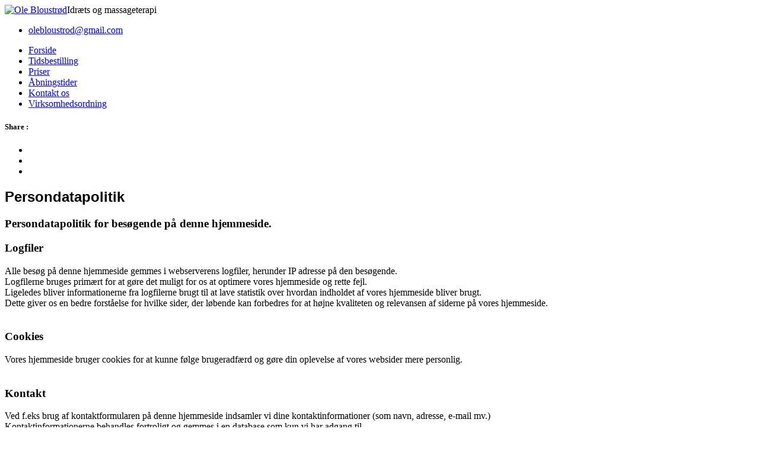

--- FILE ---
content_type: text/html; charset=utf-8
request_url: https://olebloustroed.dk/persondatapolitik
body_size: 3879
content:

<!doctype html>
<html lang="en-gb" dir="ltr">
    <head>
        <meta charset="utf-8">
        <meta name="viewport" content="width=device-width, initial-scale=1, shrink-to-fit=no">
        <link rel="canonical" href="https://olebloustroed.dk/persondatapolitik">
        <meta charset="utf-8">
	<meta name="rights" content="olebloustroed.dk">
	<meta name="description" content="Ole Bloustrød
Organisk manual terapi
Idræts og massageterapi">
	<meta name="generator" content="Joomla! - Open Source Content Management">
	<title>Ole Bloustrød - Persondatapolitik</title>
	<link href="/templates/finion/images/favicon.ico" rel="icon" type="image/vnd.microsoft.icon">
<link href="/media/vendor/joomla-custom-elements/css/joomla-alert.min.css?0.4.1" rel="stylesheet">
	<link href="/templates/finion/css/bootstrap.min.css" rel="stylesheet">
	<link href="/plugins/system/helixultimate/assets/css/system-j4.min.css" rel="stylesheet">
	<link href="/templates/finion/css/font-awesome.min.css" rel="stylesheet">
	<link href="/templates/finion/css/finatic-font.css" rel="stylesheet">
	<link href="/templates/finion/css/fa-v4-shims.css" rel="stylesheet">
	<link href="/templates/finion/css/template.css" rel="stylesheet">
	<link href="/templates/finion/css/presets/preset1.css" rel="stylesheet">
	<link href="/plugins/system/spcookieconsent/assets/css/style.css" rel="stylesheet">
	<style>h1{font-family: 'Arial', sans-serif;text-decoration: none;}
</style>
	<style>.logo-image {height:60px;}.logo-image-phone {height:60px;}</style>
	<style>#sp-cookie-consent {background-color: #09941b; color: #ffffff; }#sp-cookie-consent a, #sp-cookie-consent a:hover, #sp-cookie-consent a:focus, #sp-cookie-consent a:active {color: #f5f5f5; }#sp-cookie-consent .sp-cookie-allow {background-color: #ffffff; color: #333333;}#sp-cookie-consent .sp-cookie-allow:hover, #sp-cookie-consent .sp-cookie-allow:active, #sp-cookie-consent .sp-cookie-allow:focus {color: #333333;}</style>
<script src="/media/vendor/jquery/js/jquery.min.js?3.7.1"></script>
	<script src="/media/legacy/js/jquery-noconflict.min.js?504da4"></script>
	<script src="/media/mod_menu/js/menu.min.js?baa1bf" type="module"></script>
	<script type="application/json" class="joomla-script-options new">{"data":{"breakpoints":{"tablet":991,"mobile":480},"header":{"stickyOffset":"100"}},"joomla.jtext":{"ERROR":"Error","MESSAGE":"Message","NOTICE":"Notice","WARNING":"Warning","JCLOSE":"Close","JOK":"OK","JOPEN":"Open"},"system.paths":{"root":"","rootFull":"https:\/\/olebloustroed.dk\/","base":"","baseFull":"https:\/\/olebloustroed.dk\/"},"csrf.token":"0c9efbc61ff9491d73eb1feee1ee3c4a"}</script>
	<script src="/media/system/js/core.min.js?a3d8f8"></script>
	<script src="/media/vendor/bootstrap/js/alert.min.js?5.3.8" type="module"></script>
	<script src="/media/vendor/bootstrap/js/button.min.js?5.3.8" type="module"></script>
	<script src="/media/vendor/bootstrap/js/carousel.min.js?5.3.8" type="module"></script>
	<script src="/media/vendor/bootstrap/js/collapse.min.js?5.3.8" type="module"></script>
	<script src="/media/vendor/bootstrap/js/dropdown.min.js?5.3.8" type="module"></script>
	<script src="/media/vendor/bootstrap/js/modal.min.js?5.3.8" type="module"></script>
	<script src="/media/vendor/bootstrap/js/offcanvas.min.js?5.3.8" type="module"></script>
	<script src="/media/vendor/bootstrap/js/popover.min.js?5.3.8" type="module"></script>
	<script src="/media/vendor/bootstrap/js/scrollspy.min.js?5.3.8" type="module"></script>
	<script src="/media/vendor/bootstrap/js/tab.min.js?5.3.8" type="module"></script>
	<script src="/media/vendor/bootstrap/js/toast.min.js?5.3.8" type="module"></script>
	<script src="/media/system/js/showon.min.js?e51227" type="module"></script>
	<script src="/media/system/js/messages.min.js?9a4811" type="module"></script>
	<script src="/templates/finion/js/main.js"></script>
	<script src="/plugins/system/spcookieconsent/assets/js/script.js"></script>
	<script type="application/ld+json">{"@context":"https://schema.org","@graph":[{"@type":"Organization","@id":"https://olebloustroed.dk/#/schema/Organization/base","name":"Ole Bloustrød","url":"https://olebloustroed.dk/"},{"@type":"WebSite","@id":"https://olebloustroed.dk/#/schema/WebSite/base","url":"https://olebloustroed.dk/","name":"Ole Bloustrød","publisher":{"@id":"https://olebloustroed.dk/#/schema/Organization/base"}},{"@type":"WebPage","@id":"https://olebloustroed.dk/#/schema/WebPage/base","url":"https://olebloustroed.dk/persondatapolitik","name":"Ole Bloustrød - Persondatapolitik","description":"Ole Bloustrød\r\nOrganisk manual terapi\r\nIdræts og massageterapi","isPartOf":{"@id":"https://olebloustroed.dk/#/schema/WebSite/base"},"about":{"@id":"https://olebloustroed.dk/#/schema/Organization/base"},"inLanguage":"en-GB"},{"@type":"Article","@id":"https://olebloustroed.dk/#/schema/com_content/article/2","name":"Persondatapolitik","headline":"Persondatapolitik","inLanguage":"en-GB","isPartOf":{"@id":"https://olebloustroed.dk/#/schema/WebPage/base"}}]}</script>
	<script>template="finion";</script>
    </head>
    <body class="site helix-ultimate hu com_content com-content view-article layout-default task-none itemid-114 en-gb ltr sticky-header layout-fluid offcanvas-init offcanvs-position-right">
    
    <div class="body-wrapper">
        <div class="body-innerwrapper">
            <div id="sp-top-bar"><div class="container"><div class="container-inner"><div class="row"><div id="sp-top1" class="col-lg-6"><div class="sp-column text-center text-lg-left"></div></div><div id="sp-top2" class="col-lg-6"><div class="sp-column text-center text-lg-right"></div></div></div></div></div></div><div id="sp-logo-wrap"><div class="container"><div class="container-inner"><div class="row"><div id="sp-logo" class="col-6"><div class="sp-column"><div class="logo"><a href="/"><img class="logo-image" src="/images/ob2logo.png" alt="Ole Bloustrød"></a><span class="logo-slogan">Idræts og massageterapi</span></div></div></div><div id="sp-logo-right" class="col-6"><div class="sp-column"><ul class="sp-contact-info"><li class="sp-contact-email"><span class="fn-email" aria-hidden="true"></span> <a href="mailto:olebloustrod@gmail.com">olebloustrod@gmail.com</a></li></ul></div></div></div></div></div></div><header id="sp-header"><div class="container"><div class="container-inner"><div class="row"><div id="sp-menu" class="col-sm-12"><div class="sp-column"><nav class="sp-megamenu-wrapper" role="navigation"><a id="offcanvas-toggler" aria-label="Navigation" class="offcanvas-toggler-right d-block d-lg-none" href="#"><i class="fa fa-bars" aria-hidden="true" title="Navigation"></i></a><ul class="sp-megamenu-parent menu-animation-fade-up d-none d-lg-block"><li class="sp-menu-item"><a   href="/"  >Forside</a></li><li class="sp-menu-item"><a   href="/tidsbestilling"  >Tidsbestilling</a></li><li class="sp-menu-item"><a   href="/priser"  >Priser</a></li><li class="sp-menu-item"><a   href="/abningstider"  >Åbningstider</a></li><li class="sp-menu-item"><a   href="/kontakt-os"  >Kontakt os</a></li><li class="sp-menu-item"><a   href="/virksomhedsordning"  >Virksomhedsordning</a></li></ul></nav></div></div></div></div></div></header>            
<section id="sp-section-1" >

				
	
<div class="row">
	<div id="sp-title" class="col-lg-12 "><div class="sp-column "></div></div></div>
				
	</section>

<section id="sp-main-body" >

										<div class="container">
					<div class="container-inner">
						
	
<div class="row">
	
<div id="sp-component" class="col-lg-12 ">
	<div class="sp-column ">
		<div id="system-message-container" aria-live="polite"></div>


		
		<div class="article-details " itemscope itemtype="https://schema.org/Article">
    <meta itemprop="inLanguage" content="en-GB">

    
    
    
    
    
    <div class="article-can-edit d-flex flex-wrap justify-content-between">
                
            </div>

    
        
                
    
        
        
                    <div class="article-ratings-social-share d-flex justify-content-end">
                <div class="me-auto align-self-center">
                                    </div>
                <div class="social-share-block">
                    <div class="article-social-share">
	<div class="social-share-icon">
		<div class="social-icon-title">
			<h5>Share :</h5>
		</div>	
		<ul>
											<li>
					<a class="facebook" onClick="window.open('https://www.facebook.com/sharer.php?u=https://olebloustroed.dk/persondatapolitik','Facebook','width=600,height=300,left='+(screen.availWidth/2-300)+',top='+(screen.availHeight/2-150)+''); return false;" href="https://www.facebook.com/sharer.php?u=https://olebloustroed.dk/persondatapolitik" title="Facebook">
						<span class="fa fa-facebook"></span>
					</a>
				</li>
																											<li>
					<a class="twitter" title="Twitter" onClick="window.open('https://twitter.com/share?url=https://olebloustroed.dk/persondatapolitik&amp;text=Persondatapolitik','Twitter share','width=600,height=300,left='+(screen.availWidth/2-300)+',top='+(screen.availHeight/2-150)+''); return false;" href="https://twitter.com/share?url=https://olebloustroed.dk/persondatapolitik&amp;text=Persondatapolitik">
						<span class="fa fa-twitter"></span>
					</a>
				</li>
																												<li>
						<a class="linkedin" title="LinkedIn" onClick="window.open('https://www.linkedin.com/shareArticle?mini=true&url=https://olebloustroed.dk/persondatapolitik','Linkedin','width=585,height=666,left='+(screen.availWidth/2-292)+',top='+(screen.availHeight/2-333)+''); return false;" href="https://www.linkedin.com/shareArticle?mini=true&url=https://olebloustroed.dk/persondatapolitik" >
							<span class="fa fa-linkedin-square"></span>
						</a>
					</li>
										</ul>
		</div>
	</div>
                </div>
            </div>
        
        <div itemprop="articleBody">
            <h1>Persondatapolitik&nbsp;</h1>
<h3>Persondatapolitik for besøgende på denne hjemmeside.&nbsp;</h3>
<h3>Logfiler</h3>
<div>Alle besøg på denne hjemmeside gemmes i webserverens logfiler, herunder IP adresse på den besøgende.&nbsp;</div>
<div>Logfilerne bruges primært for at gøre det muligt for os at optimere vores hjemmeside og rette fejl.&nbsp;</div>
<div>Ligeledes bliver informationerne fra logfilerne brugt til at lave statistik over hvordan indholdet af vores hjemmeside bliver brugt.&nbsp;</div>
<div>Dette giver os en bedre forståelse for hvilke sider, der løbende kan forbedres for at højne kvaliteten og relevansen af siderne på vores hjemmeside.&nbsp;</div>
<div>&nbsp;</div>
<h3>Cookies</h3>
<div>Vores hjemmeside bruger cookies for at kunne følge brugeradfærd og gøre din oplevelse af vores websider mere personlig.&nbsp;</div>
<div>&nbsp;</div>
<h3>Kontakt</h3>
<div>Ved f.eks brug af kontaktformularen på denne hjemmeside indsamler vi dine kontaktinformationer (som navn, adresse, e-mail mv.)&nbsp;</div>
<div>Kontaktinformationerne behandles fortroligt og gemmes i en database som kun vi har adgang til.&nbsp;</div>
<div>Vi videregiver eller sælger ikke dine data til andre.&nbsp;</div>
<div>Dog er dette begrænset af et evt. krav om udlevering af data fra en myndighed i henhold til dansk lovgivning.&nbsp;</div>
<div>&nbsp;</div>
<h3>Sikkerhed</h3>
<div>Vores hjemmeside er opbygget sikkert for bedst muligt at kunne beskytte de fortrolige data vi behandler.&nbsp;</div>
<h3>Eksterne links</h3>
<div>Der kan på sitet forekomme links til andre eksterne hjemmesider.&nbsp;</div>
<div>Vi kan på ingen måde tage ansvar for indholdet af disse.&nbsp;</div>
<div>&nbsp;</div>
<div><a class="button" href="/cookiepolitik">Du kan også læse om vores cookiepolitik her</a></div>
<p>&nbsp;</p>        </div>

        
        
        
    

        
    

   
                </div>



			</div>
</div>
</div>
											</div>
				</div>
						
	</section>

<footer id="sp-footer" >

						<div class="container">
				<div class="container-inner">
			
	
<div class="row">
	<div id="sp-footer1" class="col-lg-6 "><div class="sp-column "><span class="sp-copyright">© 2026 All Rights Reserved. olebloustroed.dk</span></div></div><div id="sp-footer2" class="col-lg-6 "><div class="sp-column "><div class="sp-module "><div class="sp-module-content">
<div id="mod-custom89" class="mod-custom custom">
    <p style="text-align: right;"><a href="https://malermester.olebloustroed.dk">Malermester Ole Bloustrød</a></p></div>
</div></div></div></div></div>
							</div>
			</div>
			
	</footer>
        </div>
    </div>

    <!-- Off Canvas Menu -->
    <div class="offcanvas-overlay"></div>
    <div class="offcanvas-menu">
        <a href="#" class="close-offcanvas"><span class="close-icon"></span></a>
        <div class="offcanvas-inner">
                            <div class="sp-module _menu"><div class="sp-module-content"><ul class="mod-menu mod-list menu">
<li class="item-101 default"><a href="/" >Forside</a></li><li class="item-110"><a href="/tidsbestilling" >Tidsbestilling</a></li><li class="item-111"><a href="/priser" >Priser</a></li><li class="item-115"><a href="/abningstider" >Åbningstider</a></li><li class="item-109"><a href="/kontakt-os" >Kontakt os</a></li><li class="item-112"><a href="/virksomhedsordning" >Virksomhedsordning</a></li></ul>
</div></div>
                    </div>
    </div>

    
    
    
    <!-- Go to top -->
            <a href="#" class="sp-scroll-up" aria-label="Scroll Up"><span class="fa fa-chevron-up" aria-hidden="true"></span></a>
            <div id="sp-cookie-consent" class="position-bottom"><div><div class="sp-cookie-consent-content">Som de fleste hjemmesider bruger denne side også cookies. Cookies er helt uskadelige - de fortæller os bl.a. om, hvordan du bruger hjemmesiden, så vi kan give dig den bedste oplevelse af vores side. Hvis du klikker videre på siden, accepterer du vores brug af cookies. <span style="color: #ffffff;"><a href="/cookiepolitik"><span style="color: #ffffff;">For Mere information se vores Person og Cookie politik</span> </a> </span></div><div class="sp-cookie-consent-action"><a class="sp-cookie-close sp-cookie-allow" href="#">I accept</a></div></div></div></body>
</html>